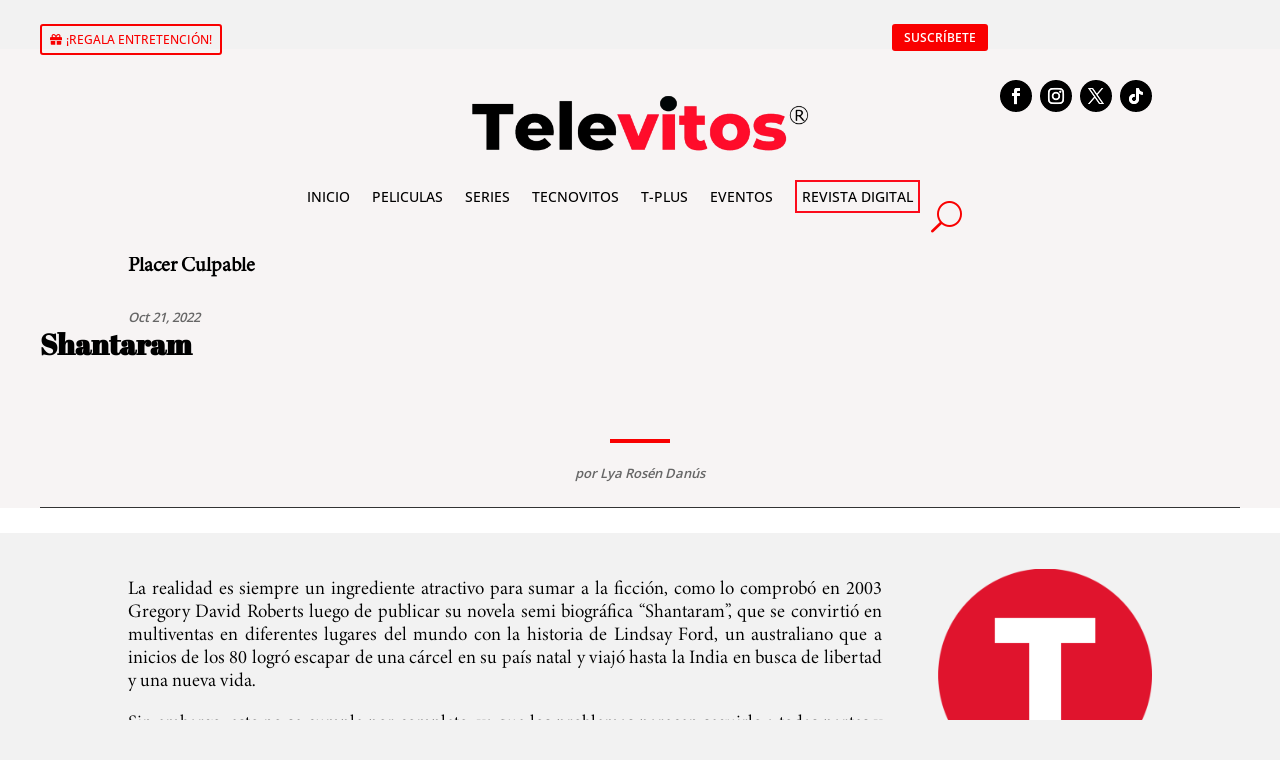

--- FILE ---
content_type: text/css
request_url: https://televitos.com/wp-content/plugins/divi-mobile/styles/frontend-general.min.css?ver=1.6.3.1
body_size: 433
content:
.logo-scroll{display:none}.dm-fixed-header .logo-scroll{display:inherit}.dm-fixed-header .hideonscroll{display:none}.theme-Extra .dm-cart{font-size:26px}.theme-Extra #dm-header .et-cart:before{position:relative;-webkit-transition:.3s ease;transition:.3s ease;font-family:ET-Extra!important;speak:none;font-style:normal;font-weight:400;-webkit-font-feature-settings:normal;font-feature-settings:normal;font-variant:normal;text-transform:none;line-height:inherit!important;display:inherit!important;content:"\e631"!important;vertical-align:middle;color:inherit;font-size:26px;padding:9px 10px}.et-db #et-boc .et-l #dm_nav .nav li li ul{top:0;left:0}.et-db #et-boc .et-l #dm_nav .nav li li{padding:0}#dm-menu.nav li,.dm_tb_shortcode ul{list-style:none!important}#dm_nav a.menu-item-has-children{touch-action:none}.menu-wrap__inner{height:0!important}body.show-menu .menu-wrap__inner{height:100%!important;overflow-x:hidden}body .hamburger{padding:0;opacity:1!important}#dm-header::-webkit-scrollbar{display:none}#dm-header{-ms-overflow-style:none}#dm_nav .menu-wrap__inner .visible>ul.sub-menu{overflow-y:auto}.show-menu #dm_nav .menu-wrap__inner .visible>.sub-menu{display:block;overflow-x:hidden}#dm_nav .menu-wrap__inner .visible>.sub-menu{display:none}.divi-mobile-menu{padding-top:0!important;margin-top:0!important}#et_search_icon:before{text-shadow:0 0;font-family:ETmodules!important;font-weight:400;font-style:normal;font-variant:normal;-webkit-font-smoothing:antialiased;-moz-osx-font-smoothing:grayscale;line-height:1;text-transform:none;speak:none;position:absolute;top:-3px;left:0;font-size:17px;content:"\55"}.scroll_section{overflow-y:auto;max-height:80vh}.divi-mobile-menu{z-index:99999999999999999;position:relative}.et-db .menu-wrap #et-boc .et-l .et_pb_section,.menu-wrap .et_pb_section{background-color:transparent;padding:0}.et-db .menu-wrap #et-boc .et-l .et_pb_row,.menu-wrap .et_pb_row{width:100%;max-width:100%;padding:0}.et-db .menu-wrap #et-boc .et-l .et_pb_button_module_wrapper>a{display:block}.close-submenu{cursor:pointer}#wpadminbar{z-index:9999999999999999999999}.et-tb #wpadminbar{z-index:999}.et-db #et-boc .et-l #et_pb_root .et_pb_module .divi-mobile-menu{display:block!important}.et-db #et-boc .et-l #et_pb_root .et_pb_module .divi-mobile-menu #open-button{position:relative;margin:auto}.anchorpoint a{pointer-events:none}.anchorpoint{cursor:pointer}

--- FILE ---
content_type: text/css
request_url: https://televitos.com/wp-content/plugins/frontend-gallery-slider-for-advanced-custom-field/assets/css/fagsfacf-public-css.css?ver=1.4
body_size: 341
content:
.fagsfacf-gallery-slider{visibility: hidden; opacity:0;  transition:opacity 0.5s linear;  }
.fagsfacf-gallery-slider.slick-initialized { visibility: visible; opacity:1; }

.fagsfacf-gallery-carousel{visibility: hidden; opacity:0;  transition:opacity 0.5s linear;  }
.fagsfacf-gallery-carousel.slick-initialized { visibility: visible; opacity:1; }

.fagsfacf-gallery-slider button.slick-arrow, .fagsfacf-gallery-carousel button.slick-arrow { width:15px; cursor:pointer !important; height:26px; position:absolute; z-index:9; text-indent:-99999px;border:0px !important;padding:15px 10px !important; text-align:center; margin:0px !important; border-radius:0px !important}
.fagsfacf-gallery-slider button.slick-next, 
.fagsfacf-gallery-slider button.slick-next:hover,  
.fagsfacf-gallery-slider button.slick-next:focus,
.fagsfacf-gallery-carousel  button.slick-next, 
.fagsfacf-gallery-carousel  button.slick-next:hover,  
.fagsfacf-gallery-carousel  button.slick-next:focus{background:#000 url(arrow-right.png) center center no-repeat !important; background-size:15px 26px !important;}
.fagsfacf-gallery-slider button.slick-prev, 
.fagsfacf-gallery-slider button.slick-prev:hover, 
.fagsfacf-gallery-slider button.slick-prev:focus,
.fagsfacf-gallery-carousel button.slick-prev, 
.fagsfacf-gallery-carousel button.slick-prev:hover, 
.fagsfacf-gallery-carousel button.slick-prev:focus{background:#000 url(arrow-left.png) center center no-repeat !important;background-size:15px 26px !important;}

.fagsfacf-gallery-slider .slick-dots, .fagsfacf-gallery-carousel .slick-dots{padding:0 !important; margin:0 !important; position:absolute; bottom:-8px; text-align:center; width:100%}

.fagsfacf-gallery-slider .slick-dots li button, .fagsfacf-gallery-carousel .slick-dots li button{text-indent:-99999px;}
.fagsfacf-gallery-slider .slick-dots li, .fagsfacf-gallery-carousel .slick-dots li {list-style:none !important; display:inline-block !important; margin:0 2px !important; padding:0px !important; width:10px !important; height:10px !important; }
.fagsfacf-gallery-slider .slick-dots li button, .fagsfacf-gallery-carousel .slick-dots li button{background:#fff !important; margin:0px !important; cursor:pointer !important; padding:0px !important; border:1px solid #000; border-radius:50% !important; width:10px !important; height:10px !important;}
.fagsfacf-gallery-slider .slick-dots li button:focus, .fagsfacf-gallery-carousel .slick-dots li button:focus{outline:none !important}
.fagsfacf-gallery-slider .slick-dots li.slick-active button, .fagsfacf-gallery-carousel .slick-dots li.slick-active button{background:#444 !important;}


.fagsfacf-slider-conf, .fagsfacf-carousel-conf{display:none;}

.fagsfacf-gallery-carousel .slick-arrow{top:0; }
.fagsfacf-gallery-carousel button.slick-next{left:31px; right:auto !important}
.fagsfacf-gallery-carousel button.slick-prev{left:0px;}

.fagsfacf-gallery-slider .slick-arrow{top:47%; }
.fagsfacf-gallery-slider button.slick-next{right:0px;}
.fagsfacf-gallery-slider button.slick-prev{left:0px;}

.fagsfacf-gallery-slide-inner{position:relative}
.fagsfacf-gallery-caption{background:rgba(0,0,0,0.6); color:#fff; padding:15px 15px 40px 15px; text-align:center; position:absolute; bottom:0; left:0; right:0; font-size:16px;}

.fagsfacf-gallery-carousel .fagsfacf-gallery-caption{padding:15px !important}


--- FILE ---
content_type: text/css
request_url: https://televitos.com/wp-content/et-cache/115592/et-core-unified-tb-133851-tb-143705-tb-133864-deferred-115592.min.css?ver=1768109622
body_size: 2678
content:
.et_pb_section_0_tb_header{min-height:62px}.et_pb_section_0_tb_header.et_pb_section{padding-top:14px;padding-bottom:0px;margin-top:49px}.et_pb_row_0_tb_header{min-height:40.6px}.et_pb_row_0_tb_header.et_pb_row{padding-top:0px!important;padding-bottom:2px!important;margin-top:-39px!important;margin-right:auto!important;margin-bottom:-21px!important;margin-left:auto!important;padding-top:0px;padding-bottom:2px}body #page-container .et_pb_section .et_pb_button_0_tb_header{color:#F90000!important;border-width:2px!important;font-size:12px;padding-right:0.7em;padding-left:2em}body #page-container .et_pb_section .et_pb_button_0_tb_header:hover{color:#FFFFFF!important;background-image:initial;background-color:#F90000}body #page-container .et_pb_section .et_pb_button_0_tb_header:after{display:none}body #page-container .et_pb_section .et_pb_button_0_tb_header:before{content:attr(data-icon);font-family:FontAwesome!important;font-weight:900!important;line-height:inherit;font-size:inherit!important;opacity:1;margin-left:-1.3em;right:auto;display:inline-block;font-family:FontAwesome!important;font-weight:900!important}body #page-container .et_pb_section .et_pb_button_0_tb_header:hover:before{margin-left:.3em;right:auto;margin-left:-1.3em}.et_pb_button_0_tb_header{transition:color 300ms ease 0ms,background-color 300ms ease 0ms}.et_pb_button_0_tb_header,.et_pb_button_0_tb_header:after,.et_pb_button_1_tb_header,.et_pb_button_1_tb_header:after{transition:all 300ms ease 0ms}body #page-container .et_pb_section .et_pb_button_1_tb_header{color:#FFFFFF!important;border-width:0px!important;font-size:12px;font-weight:600!important;background-color:#F90000}body #page-container .et_pb_section .et_pb_button_1_tb_header:hover:after{margin-left:.3em;left:auto;margin-left:.3em;opacity:1}body #page-container .et_pb_section .et_pb_button_1_tb_header:after{line-height:inherit;font-size:inherit!important;margin-left:-1em;left:auto;font-family:FontAwesome!important;font-weight:900!important}.et_pb_button_1_tb_header:before{.pulse .et_pb_button{animation-name:pulse;animation-duration:5000ms;transform-origin:70% 70%;animation-iteration-count:infinite;animation-timing-function:linear}@keyframes pulse{0%{transform:scale(1)}30%{transform:scale(1)}40%{transform:scale(1.08)}50%{transform:scale(1)}60%{transform:scale(1)}70%{transform:scale(1.05)}80%{transform:scale(1)}100%{transform:scale(1)}}.pulse .et_pb_button:hover{animation:none}}.et_pb_section_1_tb_header.et_pb_section{padding-top:15px;padding-bottom:0px}.et_pb_row_1_tb_header,.et_pb_column_2_tb_header{background-color:RGBA(255,255,255,0)}.et_pb_row_1_tb_header.et_pb_row{padding-top:0px!important;padding-bottom:0px!important;margin-top:-46px!important;margin-right:auto!important;margin-left:auto!important;padding-top:0px;padding-bottom:0px}.et_pb_image_0_tb_header{padding-bottom:0px;width:77%;transition:transform 300ms ease 0ms;text-align:center}.et_pb_image_0_tb_header:hover{transform:scaleX(1.05) scaleY(1.05)!important}.et_pb_row_2_tb_header,body #page-container .et-db #et-boc .et-l .et_pb_row_2_tb_header.et_pb_row,body.et_pb_pagebuilder_layout.single #page-container #et-boc .et-l .et_pb_row_2_tb_header.et_pb_row,body.et_pb_pagebuilder_layout.single.et_full_width_page #page-container #et-boc .et-l .et_pb_row_2_tb_header.et_pb_row{width:100%}.et_pb_menu_0_tb_header.et_pb_menu ul li a{color:#000000!important;line-height:0.7em;transition:color 300ms ease 0ms}.et_pb_menu_0_tb_header.et_pb_menu ul li:hover>a,.et_pb_menu_0_tb_header.et_pb_menu ul li.current-menu-item a{color:#F90000!important}.et_pb_menu_0_tb_header.et_pb_menu{background-color:#f7f4f4;min-height:80px;display:flex;justify-content:center;align-items:center}.et_pb_menu_0_tb_header{padding-top:0px;padding-bottom:0px;margin-top:3px!important;margin-bottom:-259px!important}.et_pb_menu_0_tb_header.et_pb_menu .nav li ul,.et_pb_menu_0_tb_header.et_pb_menu .et_mobile_menu,.et_pb_menu_0_tb_header.et_pb_menu .et_mobile_menu ul{background-color:#f7f4f4!important}.et_pb_menu_0_tb_header.et_pb_menu nav>ul>li>a:hover{opacity:1}.et_pb_menu_0_tb_header .et_pb_menu_inner_container>.et_pb_menu__logo-wrap,.et_pb_menu_0_tb_header .et_pb_menu__logo-slot{width:auto;max-width:100%}.et_pb_menu_0_tb_header .et_pb_menu_inner_container>.et_pb_menu__logo-wrap .et_pb_menu__logo img,.et_pb_menu_0_tb_header .et_pb_menu__logo-slot .et_pb_menu__logo-wrap img{height:auto;max-height:none}.et_pb_menu_0_tb_header .mobile_nav .mobile_menu_bar:before{color:#000000}.et_pb_menu_0_tb_header .et_pb_menu__icon.et_pb_menu__search-button,.et_pb_menu_0_tb_header .et_pb_menu__icon.et_pb_menu__close-search-button{font-size:31px;color:#F90000}.et_pb_menu_0_tb_header .et_pb_menu__icon.et_pb_menu__cart-button{font-size:28px;color:#000000}.et_pb_row_3_tb_header{background-color:RGBA(255,255,255,0);min-height:27.4px}.et_pb_row_3_tb_header.et_pb_row{padding-bottom:0px!important;padding-bottom:0px}.et_pb_divider_0_tb_header{background-color:RGBA(255,255,255,0);border-color:RGBA(255,255,255,0);padding-bottom:0px}.et_pb_divider_0_tb_header:before{border-top-color:#2B2E30;border-top-width:2px;width:auto;top:0px;right:0px;left:0px}.et_pb_social_media_follow_network_0_tb_header a.icon,.et_pb_social_media_follow_network_1_tb_header a.icon,.et_pb_social_media_follow_network_2_tb_header a.icon,.et_pb_social_media_follow_network_3_tb_header a.icon{background-color:#000000!important;transition:background-color 300ms ease 0ms,background-image 300ms ease 0ms}.et_pb_social_media_follow_network_0_tb_header a.icon:hover,.et_pb_social_media_follow_network_1_tb_header a.icon:hover,.et_pb_social_media_follow_network_2_tb_header a.icon:hover,.et_pb_social_media_follow_network_3_tb_header a.icon:hover{background-image:initial!important;background-color:#F90000!important}.et_pb_social_media_follow_network_0_tb_header.et_pb_social_icon a.icon{border-radius:111px 111px 111px 111px}.et_pb_social_media_follow_network_1_tb_header.et_pb_social_icon a.icon,.et_pb_social_media_follow_network_2_tb_header.et_pb_social_icon a.icon,.et_pb_social_media_follow_network_3_tb_header.et_pb_social_icon a.icon{border-radius:331px 331px 331px 331px}.et_pb_row_2_tb_header.et_pb_row{padding-top:0px!important;padding-bottom:0px!important;margin-left:auto!important;margin-right:auto!important;padding-top:0px;padding-bottom:0px}@media only screen and (min-width:981px){.et_pb_row_0_tb_header,body #page-container .et-db #et-boc .et-l .et_pb_row_0_tb_header.et_pb_row,body.et_pb_pagebuilder_layout.single #page-container #et-boc .et-l .et_pb_row_0_tb_header.et_pb_row,body.et_pb_pagebuilder_layout.single.et_full_width_page #page-container #et-boc .et-l .et_pb_row_0_tb_header.et_pb_row{width:100%}}@media only screen and (max-width:980px){.et_pb_row_0_tb_header,body #page-container .et-db #et-boc .et-l .et_pb_row_0_tb_header.et_pb_row,body.et_pb_pagebuilder_layout.single #page-container #et-boc .et-l .et_pb_row_0_tb_header.et_pb_row,body.et_pb_pagebuilder_layout.single.et_full_width_page #page-container #et-boc .et-l .et_pb_row_0_tb_header.et_pb_row{width:100%}body #page-container .et_pb_section .et_pb_button_0_tb_header:before{line-height:inherit;font-size:inherit!important;margin-left:-1.3em;right:auto;display:inline-block;opacity:1;content:attr(data-icon);font-family:FontAwesome!important;font-weight:900!important}body #page-container .et_pb_section .et_pb_button_0_tb_header:after,body #page-container .et_pb_section .et_pb_button_1_tb_header:before{display:none}body #page-container .et_pb_section .et_pb_button_0_tb_header:hover:before{margin-left:.3em;right:auto;margin-left:-1.3em}body #page-container .et_pb_section .et_pb_button_1_tb_header:after{line-height:inherit;font-size:inherit!important;margin-left:-1em;left:auto;display:inline-block;opacity:0;content:attr(data-icon);font-family:FontAwesome!important;font-weight:900!important}body #page-container .et_pb_section .et_pb_button_1_tb_header:hover:after{margin-left:.3em;left:auto;margin-left:.3em;opacity:1}.et_pb_image_0_tb_header .et_pb_image_wrap img{width:auto}.et_pb_column_1_tb_header{transform:translateX(-27px) translateY(-27px)}.et_pb_row_0_tb_header.et_pb_row{margin-left:auto!important;margin-right:auto!important}.et_pb_section_1_tb_header{max-width:72%;margin-left:auto!important;margin-right:auto!important}}@media only screen and (min-width:768px) and (max-width:980px){.et_pb_section_0_tb_header,.et_pb_section_1_tb_header{display:none!important}}@media only screen and (max-width:767px){.et_pb_section_0_tb_header{display:none!important}.et_pb_row_0_tb_header,body #page-container .et-db #et-boc .et-l .et_pb_row_0_tb_header.et_pb_row,body.et_pb_pagebuilder_layout.single #page-container #et-boc .et-l .et_pb_row_0_tb_header.et_pb_row,body.et_pb_pagebuilder_layout.single.et_full_width_page #page-container #et-boc .et-l .et_pb_row_0_tb_header.et_pb_row{width:80%}body #page-container .et_pb_section .et_pb_button_0_tb_header:before{line-height:inherit;font-size:inherit!important;margin-left:-1.3em;right:auto;display:inline-block;opacity:1;content:attr(data-icon);font-family:FontAwesome!important;font-weight:900!important}body #page-container .et_pb_section .et_pb_button_0_tb_header:after,body #page-container .et_pb_section .et_pb_button_1_tb_header:before{display:none}body #page-container .et_pb_section .et_pb_button_0_tb_header:hover:before{margin-left:.3em;right:auto;margin-left:-1.3em}body #page-container .et_pb_section .et_pb_button_1_tb_header:after{line-height:inherit;font-size:inherit!important;margin-left:-1em;left:auto;display:inline-block;opacity:0;content:attr(data-icon);font-family:FontAwesome!important;font-weight:900!important}body #page-container .et_pb_section .et_pb_button_1_tb_header:hover:after{margin-left:.3em;left:auto;margin-left:.3em;opacity:1}.et_pb_image_0_tb_header .et_pb_image_wrap img{width:auto}.et_pb_column_1_tb_header{transform:translateX(0px) translateY(-38px)}.et_pb_row_0_tb_header.et_pb_row{margin-left:auto!important;margin-right:auto!important}.et_pb_section_1_tb_header{max-width:69%;margin-left:auto!important;margin-right:auto!important;display:none!important}}@font-face{font-family:"Televito titulo";font-display:swap;src:url("http://televitos.com/wp-content/uploads/et-fonts/MinionVariableConcept-Roman-1.otf") format("opentype")}@font-face{font-family:"televitos";font-display:swap;src:url("http://televitos.com/wp-content/uploads/et-fonts/OpenSans-SemiBold.ttf") format("truetype"),url("http://televitos.com/wp-content/uploads/et-fonts/MinionVariableConcept-Roman.otf") format("opentype")}@font-face{font-family:"Tutlos televitos";font-display:swap;src:url("http://televitos.com/wp-content/uploads/et-fonts/AbrilFatface-Regular.ttf") format("truetype")}.et_pb_section_0_tb_body.et_pb_section{padding-top:0px;padding-bottom:0px}.et_pb_row_0_tb_body.et_pb_row{padding-top:30px!important;padding-bottom:0px!important;padding-top:30px;padding-bottom:0px}.et_pb_text_0_tb_body{font-family:'Televito titulo',Helvetica,Arial,Lucida,sans-serif;font-weight:700;font-size:21px;margin-bottom:4px!important}.et_pb_row_1_tb_body.et_pb_row,.et_pb_row_4_tb_body.et_pb_row{padding-bottom:0px!important;padding-bottom:0px}.et_pb_post_title_0_tb_body .et_pb_title_container .et_pb_title_meta_container,.et_pb_post_title_0_tb_body .et_pb_title_container .et_pb_title_meta_container a,.et_pb_post_title_2_tb_body .et_pb_title_container .et_pb_title_meta_container,.et_pb_post_title_2_tb_body .et_pb_title_container .et_pb_title_meta_container a{font-family:'televitos',Helvetica,Arial,Lucida,sans-serif;font-style:italic;font-size:13px}.et_pb_row_2_tb_body{border-bottom-width:1px}.et_pb_row_2_tb_body,body #page-container .et-db #et-boc .et-l .et_pb_row_2_tb_body.et_pb_row,body.et_pb_pagebuilder_layout.single #page-container #et-boc .et-l .et_pb_row_2_tb_body.et_pb_row,body.et_pb_pagebuilder_layout.single.et_full_width_page #page-container #et-boc .et-l .et_pb_row_2_tb_body.et_pb_row{width:100%}.et_pb_post_title_1_tb_body .et_pb_title_container h1.entry-title,.et_pb_post_title_1_tb_body .et_pb_title_container h2.entry-title,.et_pb_post_title_1_tb_body .et_pb_title_container h3.entry-title,.et_pb_post_title_1_tb_body .et_pb_title_container h4.entry-title,.et_pb_post_title_1_tb_body .et_pb_title_container h5.entry-title,.et_pb_post_title_1_tb_body .et_pb_title_container h6.entry-title{font-family:'Tutlos televitos',Helvetica,Arial,Lucida,sans-serif;font-size:29px}.et_pb_section .et_pb_post_title_1_tb_body.et_pb_post_title{margin-bottom:12px!important}.et_pb_text_1_tb_body.et_pb_text,.et_pb_blog_0_tb_body .et_pb_post,.et_pb_blog_0_tb_body .et_pb_post .post-content *,.et_pb_blog_1_tb_body .et_pb_post,.et_pb_blog_1_tb_body .et_pb_post .post-content *{color:#000000!important}.et_pb_text_1_tb_body{font-family:'Televito titulo',Helvetica,Arial,Lucida,sans-serif;font-size:21px}.et_pb_image_0_tb_body{text-align:left;margin-left:0}.et_pb_divider_0_tb_body{padding-top:0px;padding-bottom:0px;margin-top:0px!important;margin-bottom:0px!important;max-width:5%}.et_pb_divider_0_tb_body:before{border-top-color:#F90000;border-top-width:4px;width:auto;top:0px;right:0px;left:0px}.et_pb_section .et_pb_post_title_2_tb_body.et_pb_post_title{margin-top:0px!important;margin-bottom:0px!important;padding-top:0px!important;padding-bottom:0px!important}.et_pb_section_1_tb_body.et_pb_section{padding-top:10px;padding-bottom:0px;background-color:#f2f2f2!important}.et_pb_row_3_tb_body{background-color:#f2f2f2;border-bottom-color:#000000}.et_pb_row_3_tb_body.et_pb_row{padding-bottom:0px!important;margin-right:auto!important;margin-bottom:0px!important;margin-left:auto!important;padding-bottom:0px}.et_pb_text_2_tb_body{margin-bottom:7px!important}.et_pb_post_content_0_tb_body{font-family:'Televito titulo',Helvetica,Arial,Lucida,sans-serif;font-size:19px;text-align:justify;background-color:#f2f2f2}.et_pb_post_content_0_tb_body h1,.et_pb_post_content_0_tb_body h2,.et_pb_post_content_0_tb_body h3{font-family:'Tutlos televitos',Helvetica,Arial,Lucida,sans-serif}.et_pb_image_1_tb_body{margin-right:0px!important;width:4%;text-align:right;margin-right:0}.et_pb_blurb_0_tb_body.et_pb_blurb .et_pb_module_header,.et_pb_blurb_0_tb_body.et_pb_blurb .et_pb_module_header a{font-family:'Televito titulo',Helvetica,Arial,Lucida,sans-serif;font-style:italic;color:#707070!important}.et_pb_blurb_0_tb_body.et_pb_blurb p{line-height:1.6em}.et_pb_blurb_0_tb_body.et_pb_blurb{font-family:'televitos',Helvetica,Arial,Lucida,sans-serif;font-size:13px;color:#707070!important;line-height:1.6em;border-top-width:2px;border-top-color:#000000;padding-top:49px!important}.et_pb_blurb_0_tb_body .et_pb_main_blurb_image .et_pb_image_wrap{width:100px}.et_pb_sidebar_0_tb_body.et_pb_widget_area h3:first-of-type,.et_pb_sidebar_0_tb_body.et_pb_widget_area h4:first-of-type,.et_pb_sidebar_0_tb_body.et_pb_widget_area h5:first-of-type,.et_pb_sidebar_0_tb_body.et_pb_widget_area h6:first-of-type,.et_pb_sidebar_0_tb_body.et_pb_widget_area h2:first-of-type,.et_pb_sidebar_0_tb_body.et_pb_widget_area h1:first-of-type,.et_pb_sidebar_0_tb_body.et_pb_widget_area .widget-title,.et_pb_sidebar_0_tb_body.et_pb_widget_area .widgettitle{font-family:'televitos',Helvetica,Arial,Lucida,sans-serif;text-align:justify}.et_pb_sidebar_0_tb_body.et_pb_widget_area p{line-height:1.4em}.et_pb_sidebar_0_tb_body.et_pb_widget_area,.et_pb_sidebar_0_tb_body.et_pb_widget_area li,.et_pb_sidebar_0_tb_body.et_pb_widget_area li:before,.et_pb_sidebar_0_tb_body.et_pb_widget_area a{font-family:'televitos',Helvetica,Arial,Lucida,sans-serif;font-size:14px;color:#000000!important;line-height:1.4em;text-align:justify}.et_pb_sidebar_0_tb_body{padding-bottom:0px}.et_pb_section_2_tb_body.et_pb_section,.et_pb_section_3_tb_body.et_pb_section{padding-top:17px;padding-bottom:0px}.et_pb_divider_1_tb_body:before{border-top-color:#000000;border-top-width:4px}.et_pb_row_5_tb_body{min-height:52px}.et_pb_row_5_tb_body.et_pb_row{padding-top:11px!important;padding-bottom:1px!important;margin-top:17px!important;margin-right:auto!important;margin-left:auto!important;padding-top:11px;padding-bottom:1px}.et_pb_row_6_tb_body.et_pb_row{padding-top:0px!important;padding-bottom:0px!important;padding-top:0px;padding-bottom:0px}.et_pb_text_3_tb_body h2,.et_pb_text_4_tb_body h2{font-family:'Tutlos televitos',Helvetica,Arial,Lucida,sans-serif;font-size:30px;color:#4740cc!important}.et_pb_text_3_tb_body,.et_pb_text_4_tb_body{margin-bottom:10px!important}.et_pb_blog_0_tb_body .et_pb_post .entry-title a,.et_pb_blog_0_tb_body .not-found-title,.et_pb_blog_1_tb_body .et_pb_post .entry-title a,.et_pb_blog_1_tb_body .not-found-title{font-family:'Tutlos televitos',Helvetica,Arial,Lucida,sans-serif!important;transition:color 300ms ease 0ms}.et_pb_blog_0_tb_body .et_pb_post:hover .entry-title a,.et_pb_blog_0_tb_body:hover .not-found-title,.et_pb_blog_1_tb_body .et_pb_post:hover .entry-title a,.et_pb_blog_1_tb_body:hover .not-found-title{color:#F90000!important}.et_pb_blog_0_tb_body .et_pb_post .entry-title,.et_pb_blog_0_tb_body .not-found-title,.et_pb_blog_1_tb_body .et_pb_post .entry-title,.et_pb_blog_1_tb_body .not-found-title{font-size:20px!important;line-height:1.4em!important}.et_pb_blog_0_tb_body .et_pb_post .post-content,.et_pb_blog_0_tb_body.et_pb_bg_layout_light .et_pb_post .post-content p,.et_pb_blog_0_tb_body.et_pb_bg_layout_dark .et_pb_post .post-content p,.et_pb_blog_1_tb_body .et_pb_post .post-content,.et_pb_blog_1_tb_body.et_pb_bg_layout_light .et_pb_post .post-content p,.et_pb_blog_1_tb_body.et_pb_bg_layout_dark .et_pb_post .post-content p{font-family:'Televito titulo',Helvetica,Arial,Lucida,sans-serif;font-size:17px}.et_pb_blog_0_tb_body .et_pb_post .post-meta,.et_pb_blog_0_tb_body .et_pb_post .post-meta a,#left-area .et_pb_blog_0_tb_body .et_pb_post .post-meta,#left-area .et_pb_blog_0_tb_body .et_pb_post .post-meta a,.et_pb_blog_1_tb_body .et_pb_post .post-meta,.et_pb_blog_1_tb_body .et_pb_post .post-meta a,#left-area .et_pb_blog_1_tb_body .et_pb_post .post-meta,#left-area .et_pb_blog_1_tb_body .et_pb_post .post-meta a{font-family:'Televito titulo',Helvetica,Arial,Lucida,sans-serif;font-style:italic;font-size:17px;color:#707070!important}.et_pb_blog_0_tb_body:not(.et_pb_blog_grid_wrapper) .et_pb_post,.et_pb_blog_1_tb_body:not(.et_pb_blog_grid_wrapper) .et_pb_post{border-bottom-width:4px;border-bottom-color:#F90000}.et_pb_blog_0_tb_body,.et_pb_blog_1_tb_body{padding-top:0px;padding-bottom:0px;margin-top:22px!important;margin-bottom:-44px!important;column-count:2;column-gap:60px}.et_pb_blog_0_tb_body .et_overlay:before,.et_pb_blog_1_tb_body .et_overlay:before{color:#F90000;font-family:ETmodules!important;font-weight:400!important}.et_pb_blog_0_tb_body .et_overlay,.et_pb_blog_1_tb_body .et_overlay{background-color:rgba(0,0,0,0.57)}.et_pb_section_4_tb_body.et_pb_section{padding-top:0px}.et_pb_column_5_tb_body,.et_pb_column_6_tb_body{background-color:RGBA(255,255,255,0)}.et_pb_social_media_follow_network_0_tb_body a.icon{background-color:#000000!important}.et_pb_social_media_follow_network_0_tb_body.et_pb_social_icon a.icon{border-radius:281px 281px 281px 281px}.et_pb_row_2_tb_body.et_pb_row{padding-top:0px!important;padding-bottom:22px!important;margin-right:auto!important;margin-bottom:25px!important;margin-left:auto!important;margin-left:auto!important;margin-right:auto!important;padding-top:0px;padding-bottom:22px}.et_pb_divider_0_tb_body.et_pb_module{margin-left:auto!important;margin-right:auto!important}@media only screen and (max-width:980px){.et_pb_row_2_tb_body{border-bottom-width:1px}.et_pb_image_0_tb_body .et_pb_image_wrap img,.et_pb_image_1_tb_body .et_pb_image_wrap img{width:auto}.et_pb_row_3_tb_body{border-bottom-color:#000000}.et_pb_blurb_0_tb_body.et_pb_blurb{border-top-width:2px;border-top-color:#000000}.et_pb_blog_0_tb_body:not(.et_pb_blog_grid_wrapper) .et_pb_post,.et_pb_blog_1_tb_body:not(.et_pb_blog_grid_wrapper) .et_pb_post{border-bottom-width:4px;border-bottom-color:#F90000}.et_pb_section_0_tb_body{width:85%;margin-left:auto!important;margin-right:auto!important}}@media only screen and (max-width:767px){.et_pb_row_2_tb_body{border-bottom-width:1px}.et_pb_image_0_tb_body .et_pb_image_wrap img,.et_pb_image_1_tb_body .et_pb_image_wrap img{width:auto}.et_pb_row_3_tb_body{border-bottom-color:#000000}.et_pb_blurb_0_tb_body.et_pb_blurb{border-top-width:2px;border-top-color:#000000}.et_pb_blog_0_tb_body:not(.et_pb_blog_grid_wrapper) .et_pb_post,.et_pb_blog_1_tb_body:not(.et_pb_blog_grid_wrapper) .et_pb_post{border-bottom-width:4px;border-bottom-color:#F90000}.et_pb_blog_0_tb_body,.et_pb_blog_1_tb_body{column-count:1;column-gap:60px}.et_pb_section_0_tb_body{margin-left:auto!important;margin-right:auto!important}}@font-face{font-family:"Televito titulo";font-display:swap;src:url("http://televitos.com/wp-content/uploads/et-fonts/MinionVariableConcept-Roman-1.otf") format("opentype")}@font-face{font-family:"televitos";font-display:swap;src:url("http://televitos.com/wp-content/uploads/et-fonts/OpenSans-SemiBold.ttf") format("truetype"),url("http://televitos.com/wp-content/uploads/et-fonts/MinionVariableConcept-Roman.otf") format("opentype")}@font-face{font-family:"Tutlos televitos";font-display:swap;src:url("http://televitos.com/wp-content/uploads/et-fonts/AbrilFatface-Regular.ttf") format("truetype")}.et_pb_section_0_tb_footer.et_pb_section{padding-top:15px;padding-bottom:0px;background-color:#2B2E30!important}.et_pb_row_0_tb_footer.et_pb_row{padding-top:0px!important;padding-bottom:29px!important;margin-top:28px!important;margin-right:auto!important;margin-left:auto!important;padding-top:0px;padding-bottom:29px}.et_pb_row_0_tb_footer,body #page-container .et-db #et-boc .et-l .et_pb_row_0_tb_footer.et_pb_row,body.et_pb_pagebuilder_layout.single #page-container #et-boc .et-l .et_pb_row_0_tb_footer.et_pb_row,body.et_pb_pagebuilder_layout.single.et_full_width_page #page-container #et-boc .et-l .et_pb_row_0_tb_footer.et_pb_row{width:100%}.et_pb_image_0_tb_footer{padding-bottom:17px;margin-bottom:22px!important;margin-left:10px!important;text-align:center}.et_pb_text_0_tb_footer.et_pb_text,.et_pb_text_1_tb_footer.et_pb_text{color:#FFFFFF!important}.et_pb_text_0_tb_footer{padding-right:0px!important;padding-bottom:1px!important;margin-right:-134px!important;margin-left:-76px!important;width:89.4%}body #page-container .et_pb_section .et_pb_button_0_tb_footer{color:#FFFFFF!important;border-width:0px!important;font-size:15px;font-weight:600!important;background-color:#F90000}body #page-container .et_pb_section .et_pb_button_0_tb_footer:hover:after{margin-left:.3em;left:auto;margin-left:.3em;opacity:1}body #page-container .et_pb_section .et_pb_button_0_tb_footer:after{line-height:inherit;font-size:inherit!important;margin-left:-1em;left:auto;font-family:ETmodules!important;font-weight:400!important}.et_pb_button_0_tb_footer,.et_pb_button_0_tb_footer:after{transition:all 300ms ease 0ms}.et_pb_text_1_tb_footer{padding-right:0px!important;padding-bottom:0px!important;margin-bottom:-9px!important;margin-left:-14px!important;width:100%;max-width:100%}.et_pb_row_1_tb_footer.et_pb_row{padding-top:5px!important;padding-bottom:21px!important;margin-top:3px!important;margin-right:auto!important;margin-left:auto!important;padding-top:5px;padding-bottom:21px}.et_pb_text_2_tb_footer.et_pb_text{color:#707070!important}.et_pb_section_1_tb_footer.et_pb_section{padding-top:0px;padding-bottom:0px}@media only screen and (min-width:981px){.et_pb_image_0_tb_footer{width:69.9%}}@media only screen and (max-width:980px){.et_pb_image_0_tb_footer{width:62%}.et_pb_image_0_tb_footer .et_pb_image_wrap img{width:auto}body #page-container .et_pb_section .et_pb_button_0_tb_footer:after{line-height:inherit;font-size:inherit!important;margin-left:-1em;left:auto;display:inline-block;opacity:0;content:attr(data-icon);font-family:ETmodules!important;font-weight:400!important}body #page-container .et_pb_section .et_pb_button_0_tb_footer:before{display:none}body #page-container .et_pb_section .et_pb_button_0_tb_footer:hover:after{margin-left:.3em;left:auto;margin-left:.3em;opacity:1}.et_pb_text_1_tb_footer.et_pb_module{margin-left:auto!important;margin-right:auto!important}}@media only screen and (max-width:767px){.et_pb_image_0_tb_footer{width:55%}.et_pb_image_0_tb_footer .et_pb_image_wrap img{width:auto}body #page-container .et_pb_section .et_pb_button_0_tb_footer:after{line-height:inherit;font-size:inherit!important;margin-left:-1em;left:auto;display:inline-block;opacity:0;content:attr(data-icon);font-family:ETmodules!important;font-weight:400!important}body #page-container .et_pb_section .et_pb_button_0_tb_footer:before{display:none}body #page-container .et_pb_section .et_pb_button_0_tb_footer:hover:after{margin-left:.3em;left:auto;margin-left:.3em;opacity:1}.et_pb_text_1_tb_footer h1{text-align:center}.et_pb_text_1_tb_footer.et_pb_module{margin-left:auto!important;margin-right:auto!important}}